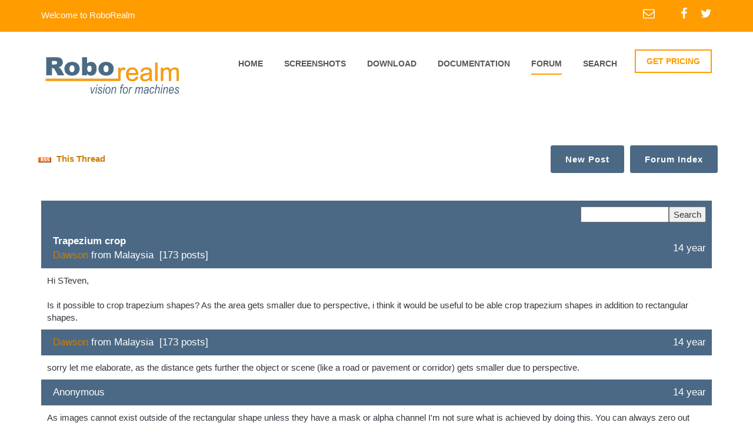

--- FILE ---
content_type: text/html; charset=UTF-8
request_url: https://www.roborealm.com/forum/index.php?thread_id=4405
body_size: 4957
content:
<!DOCTYPE html>
<html lang="en">
	<head>
		<meta charset="utf-8">
		<meta name="viewport" content="width=device-width, initial-scale=1, maximum-scale=1, user-scalable=no">
		<title>RoboRealm - Trapezium crop</title>
		<link rel="shortcut icon" type="image/x-icon" href="/favicon.ico">
		<meta http-equiv="Description" content="RoboRealm is a powerful vision software application for use in machine vision, image analysis, and image processing systems. Using an easy to use point and click interface complex image analysis becomes easy!">
		<meta lang="en-us" name=keywords content="machine vision,pc vision,video processing,computer cameras,pc cameras,computer vision,image processing,robot,robotics,robots,robotic,robot vision,image analysis,video analysis,face recognition,pattern recognition,framegrabber,machine vision systems,webcam">
		<!-- google fonts -->
		<link href='http://fonts.googleapis.com/css?family=Montserrat:400,700%7COpen+Sans:400,800italic,800,700italic,700,600italic,600,400italic,300italic,300%7CLibre+Baskerville:400,400italic,700%7CLato:400,300,300italic,400italic,700,700italic,900,900italic' rel='stylesheet' type='text/css'>
		<!-- Bootstrap -->
		<link href="/assets/css/bootstrap.min.css" rel="stylesheet">
		<link href="/assets/css/font-awesome.min.css" rel="stylesheet">
		<link href="/assets/css/global.css" rel="stylesheet">
		<link href="/assets/css/settings.css" rel="stylesheet">
		<!-- owl.carousel.css -->
		<link href="/assets/css/style.css" rel="stylesheet">
		<link href="/assets/css/responsive.css" rel="stylesheet">
		<link href="/assets/css/skin.less" rel="stylesheet/less">
		<!-- jQuery (necessary for Bootstrap's JavaScript plugins) -->
		<!-- HTML5 Shim and Respond.js IE8 support of HTML5 elements and media queries -->
		<!--[if lt IE 9]>
		<meta http-equiv="X-UA-Compatible" content="IE=edge">
		<script src="https://oss.maxcdn.com/html5shiv/3.7.2/html5shiv.min.js"></script>
		<script src="https://oss.maxcdn.com/respond/1.4.2/respond.min.js"></script>
		<![endif]-->
<script type="text/javascript">
var gaJsHost = (("https:" == document.location.protocol) ? "https://ssl." : "http://www.");
document.write(unescape("%3Cscript src='" + gaJsHost + "google-analytics.com/ga.js' type='text/javascript'%3E%3C/script%3E"));
</script>
<script type="text/javascript">
try {
var pageTracker = _gat._getTracker("UA-7135177-1");
pageTracker._trackPageview();
} catch(err) {}

function googleTranslateElementInit() {
  new google.translate.TranslateElement({pageLanguage: 'en', layout: google.translate.TranslateElement.InlineLayout.SIMPLE}, 'google_translate_element');
}
var doneLoading=false; // used in label.js
</script>
<script type="text/javascript" src="http://translate.google.com/translate_a/element.js?cb=googleTranslateElementInit"></script>

	</head>
	<body onload='doneLoading=true;' >
		<!--Wrapper Section Start Here -->
		<div id="wrapper">
			<div id="pageloader" class="row m0">
				<div class="loader-item"><img src="/assets/svg/grid.svg" alt="loading"></div>
			</div>
			<!--header Section Start Here -->
			<header id="header">
				<div class="primary-header">
					<div class="container">
						<div class="row">
							<div class="col-sm-5 left-header">
								<span>Welcome to RoboRealm</span>
							</div>
							<div class="col-sm-7 right-header">
								<ul>
									<li>
										<a href="/contact.php"><i class="fa fa-envelope-o"></i></a>
									</li>
									<li>
										<a href="http://facebook.com/RoboRealm" target="_blank"><i class="fa fa-facebook"></i></a>
									</li>
									<li>
										<a href="https://twitter.com/RoboRealm" target="_blank"><i class="fa fa-twitter"></i></a>
									</li>
									<!--
									<li>
										<a href="https://plus.google.com" target="_blank"><i class="fa fa-google-plus"></i></a>
									</li>
									-->
								</ul>
							</div>
						</div>
					</div>
				</div>
				<div class="secondry-header">
					<div class="container">
						<div class="row">
							<div class="col-xs-12 col-sm-4">
								<a href="/index.php" class="logo"><img src="/links/roborealm_logo_4.gif" alt="logo" /></a>
							</div>
							<div class="col-xs-12 col-sm-8 menu-wrapper">
								<div class="button-wrapper">
									<button class="nav-button"></button>
								</div>
								<nav class="navigation">

									<ul class="menu">
										<li  >
											<a href="/index.php">home</a>
										</li>
										<li  >
											<a href="/screenshots/index.php">screenshots</a>
										</li>
										<li >
											<a href="/registration/index.php">download</a>
										</li>
										<li>
											<a href="/help/index.php">documentation</a>
											<ul class="submenu">
												<li >
													<a href="/help/Getting Started.php">Getting Started</a>
												</li>
												<li >
													<a href="/FAQ.php">FAQ</a>
												</li>
												<li >
													<a href="/tutorials.php">Tutorials</a>
												</li>

												<li >
													<a href="/help/API.php">API</a>
												</li>

												<li >
													<a href="/help/modules.php">Modules</a>
												</li>

												<li >
													<a href="/help/index.php">Other</a>
												</li>
											</ul>
										</li>
										<li class=active>
											<a href="/forum.php">Forum</a>
										</li>
										<li >
											<a href="/search.php">Search</a>
										</li>
									</ul>
								</nav>
								<a href="/pricing.php" class="quote">GET PRICING</a>
							</div>

						</div>
					</div>
				</div>

			</header>
			<!--header Section End Here -->


<div id="slider" class="empty-banner-container parallax"></div>

<div id="content">
	<div class="container">
		<div class="row">


<table width=100% border="0" cellspacing="1">
<tr>
<td width=100% style="padding:5px;" bgcolor="#FFFFFF"><b><a href="/forum/rss_thread.php?thread_id=4405"><img src="/images/rss.gif" border=0 width=32 height=14> This Thread</a></b></td>

<td style="padding:5px;" align=right>&nbsp;<a class=bluebutton href=/forum/post.php><b>New&nbsp;Post</b></a>&nbsp;</td>
<td style="padding:5px;" align=right>&nbsp;<a class=bluebutton href=/forum.php><b>Forum&nbsp;Index</b></a>&nbsp;</td>

</tr>
</table>
<br>
</div>

<table border="0" cellpadding=5 cellspacing="1">

<form action="/forum.php"><tr bgcolor="#4B6985"><td height=20 colspan=5><table width=100% cellpadding=0 cellspacing=0 border=0><tr><td style="padding:10px;" align=left><font color=white>&nbsp;</font></td><td style="padding:10px;" align=right width=100%><input type="text" style="width:150px" name="q" value=""><input type="hidden" value="0" name="page"><input type="submit" value="Search"></td></tr></table></td></tr></form>

<tr style="padding:10px;" bgcolor="#4B6985" id="24026">
    <td><img valign=middle border=0 src="/links/roborealm_icon.gif" width=32 height=32><a name="2"></a>
                </td>
    <td class=title cellpadding="5" width=100% align=left>
      <b>Trapezium crop</b><br>      <a href=/forum.php?u=44736>Dawson</a> from Malaysia      &nbsp;[173 posts]    </td>
    <td class=title align=right>
      <nobr>14 year</nobr>
    </td>
</tr>
<tr>
<td colspan=3 bgcolor="#FFFFFF" height=25>
<table border="0" cellspacing="0" cellpadding="15"><td style="padding: 10px;">
Hi STeven,<br clear=all><br clear=all>Is it possible to crop trapezium shapes? As the area gets smaller due to perspective, i think it would be useful to be able crop trapezium shapes in addition to rectangular shapes.
</td></tr>
</table>

</td>
</tr>


<tr style="padding:10px;" bgcolor="#4B6985" id="24027">
    <td><img valign=middle border=0 src="/links/roborealm_icon.gif" width=32 height=32><a name="3"></a>
                </td>
    <td class=title cellpadding="5" width=100% align=left>
            <a href=/forum.php?u=44736>Dawson</a> from Malaysia      &nbsp;[173 posts]    </td>
    <td class=title align=right>
      <nobr>14 year</nobr>
    </td>
</tr>
<tr>
<td colspan=3 bgcolor="#FFFFFF" height=25>
<table border="0" cellspacing="0" cellpadding="15"><td style="padding: 10px;">
sorry let me elaborate, as the distance gets further the object or scene (like a road or pavement or corridor) gets smaller due to perspective.
</td></tr>
</table>

</td>
</tr>


<tr style="padding:10px;" bgcolor="#4B6985" id="24033">
    <td><img valign=middle border=0 src="/links/roborealm_icon.gif" width=32 height=32><a name="4"></a>
                </td>
    <td class=title cellpadding="5" width=100% align=left>
            Anonymous           </td>
    <td class=title align=right>
      <nobr>14 year</nobr>
    </td>
</tr>
<tr>
<td colspan=3 bgcolor="#FFFFFF" height=25>
<table border="0" cellspacing="0" cellpadding="15"><td style="padding: 10px;">
As images cannot exist outside of the rectangular shape unless they have a mask or alpha channel I'm not sure what is achieved by doing this. You can always zero out parts of an image by ANDing it with a mask that is white where you want parts to go through and black where you do not. But when it comes to the actual shape of an image ultimately they have to be rectangular ... but the content within can be styled in any direction.<br clear=all><br clear=all>STeven.
</td></tr>
</table>

</td>
</tr>


<tr style="padding:10px;" bgcolor="#4B6985" id="24036">
    <td><img valign=middle border=0 src="/links/roborealm_icon.gif" width=32 height=32><a name="5"></a>
                </td>
    <td class=title cellpadding="5" width=100% align=left>
            <a href=/forum.php?u=44736>Dawson</a> from Malaysia      &nbsp;[173 posts]    </td>
    <td class=title align=right>
      <nobr>14 year</nobr>
    </td>
</tr>
<tr>
<td colspan=3 bgcolor="#FFFFFF" height=25>
<table border="0" cellspacing="0" cellpadding="15"><td style="padding: 10px;">
Thanks. ANDing the image with a mask should do the job.
</td></tr>
</table>

</td>
</tr>


<tr style="padding:10px;" bgcolor="#4B6985" id="24040">
    <td><img valign=middle border=0 src="/links/roborealm_icon.gif" width=32 height=32><a name="6"></a>
                </td>
    <td class=title cellpadding="5" width=100% align=left>
            <a href=/forum.php?u=44736>Dawson</a> from Malaysia      &nbsp;[173 posts]    </td>
    <td class=title align=right>
      <nobr>14 year</nobr>
    </td>
</tr>
<tr>
<td colspan=3 bgcolor="#FFFFFF" height=25>
<table border="0" cellspacing="0" cellpadding="15"><td style="padding: 10px;">
On the other-hand if i applied a mask and did an edge detection, the edges of the mask will also be detected. Could i apply an alpha channel instead? 
</td></tr>
</table>

</td>
</tr>


<tr style="padding:10px;" bgcolor="#4B6985" id="24042">
    <td><img valign=middle border=0 src="/links/roborealm_icon.gif" width=32 height=32><a name="7"></a>
                </td>
    <td class=title cellpadding="5" width=100% align=left>
            Anonymous           </td>
    <td class=title align=right>
      <nobr>14 year</nobr>
    </td>
</tr>
<tr>
<td colspan=3 bgcolor="#FFFFFF" height=25>
<table border="0" cellspacing="0" cellpadding="15"><td style="padding: 10px;">
Apply the mask AFTER the edge detection. <br clear=all><br clear=all>:-)<br clear=all><br clear=all>STeven.
</td></tr>
</table>

</td>
</tr>


<tr style="padding:10px;" bgcolor="#4B6985" id="24043">
    <td><img valign=middle border=0 src="/links/roborealm_icon.gif" width=32 height=32><a name="8"></a>
                </td>
    <td class=title cellpadding="5" width=100% align=left>
            <a href=/forum.php?u=44736>Dawson</a> from Malaysia      &nbsp;[173 posts]    </td>
    <td class=title align=right>
      <nobr>14 year</nobr>
    </td>
</tr>
<tr>
<td colspan=3 bgcolor="#FFFFFF" height=25>
<table border="0" cellspacing="0" cellpadding="15"><td style="padding: 10px;">
Yes you are right :D (i initially thought i could not follow that sequence..... but on second thought i probably can)
</td></tr>
</table>

</td>
</tr>


</table>

<p>
<div align=right>

<p>
<table border="0" height=35 cellspacing="1">
<tr bgcolor="#4B6985"><td>
<font color="white" size="+1">
This forum thread has been closed due to inactivity (more than 4 months) or number of replies (more than 50 messages). Please start a New Post
and enter a new forum thread with the appropriate title.
</font>
</td>
</tr></table>
<p>

<table border="0" height=35 cellspacing="1">
<tr>
<td align=right>&nbsp;<a class=bluebutton href=/forum/post.php><b>New Post</b></a>&nbsp;</td>
<td align=right>&nbsp;<a class=bluebutton href=/forum.php><b>Forum Index</b></a>&nbsp;</td>

</tr>
</table>
<br><br>



</div>

</div><br></div></div>
			<!--footer Section Start Here -->
			<footer id="footer">

				<!--contact-us-container Start Here -->
				<div class="contact-us-container">
					<div class="container">
						<div class="row">
							<div class="col-xs-12 animate-effect">
								<div class="box">
									<em class="location-svg"><img src="/assets/svg/05.svg" alt="" class="svg"/></em>
									<strong></strong>
									<span>Aurora, CO 80014</span>
								</div>

								<div class="box call">
									<em class="fa fa-phone"></em>
									<span><a href="/contact.php">Contact</a></span>
								</div>

								<div class="box last">
									<ul class="clearfix">
										<li>
											<a href="http://facebook.com/RoboRealm"><i class="fa fa-facebook"></i></a>
										</li>
										<li>
											<a href="https://twitter.com/RoboRealm"><i class="fa fa-twitter"></i></a>
										</li>
										<!--
										<li>
											<a href="#"><i class="fa fa-google-plus"></i></a>
										</li>
										-->
									</ul>
								</div>

								<div class="box last">
									<a href="/contact.php" class="contact-us">CONTACT US</a>
								</div>
							</div>
						</div>
					</div>
				</div>
				<!--contact-us-container End Here -->

				<div class="primary-footer">
					<div class="container">
						<div class="row animate-effect">
							<div class="col-xs-12 col-sm-4">
								<h3>about us <i></i></h3>
								<p>
									The RoboRealm application was created back in 2006 to take advantage of (1) lower cost generic
									computing (i.e. PCs), (2) a widening range of lower cost imaging devices, (3) an increasing need
									and usage of vision as primary sensor device and (4) the desire to quickly research custom solutions
									using an interactive user interface with minimal programming.
								</p>
								<!--
								<p>
									RoboRealm's technical vision is to create technology to completely understand the content of an
									image. It is very clear that the human visual system (HVS) is years ahead of what is currently possible in
									an automated fashion. RoboRealm seeks to close that gap by constantly introducing new modules that create
									new possibilities for our customers. We prioritize directly from customer feedback to understand which new
									modules would be best received by our customer base. As we provide free updates for a year after
									purchase, this is a very active channel of communication.
								</p>
								-->
							</div>

							<div class="col-xs-12 col-sm-4">
								<h3>navigation <i></i></h3>
								<ul class="list clearfix">

									<li>
										<a href="/index.php">Home</a>
									</li>
									<li>
										<a href="/screenshots/index.php">Screenshots</a>
									</li>
									<li>
										<a href="/registration/index.php">Download</a>
									</li>
									<li>
										<a href="/help/index.php">Documentation</a>
									</li>
									<li>
										<a href="/forum.php">Forum</a>
									</li>
									<li>
										<a href="/contact.php">Contact Us</a>
									</li>
								</ul>
							</div>

							<div class="col-xs-12 col-sm-4">
								<h3>Language<i></i></h3>
								<p>
								<div class="input-field">
								<span id="google_translate_element">
								</div>
								</p>
							</div>

						</div>

						<div class="row animate-effect">
							<div class="copyright">
								<span>&copy; 2005 - 2026 RoboRealm, LLC. All Rights Reserved.</span>
							</div>
						</div>

					</div>
				</div>
			</footer>
			<!--footer Section End Here -->

		</div>
		<!--Wrapper Section End Here -->

		<script src="/assets/js/jquery-1.11.2.min.js"></script>
		<script src="/assets/js/jquery.easing.js"></script>
		<script src="/assets/js/bootstrap.min.js"></script>
		<script src="/assets/js/less.js"></script>
		<script src="/assets/js/jquery.bxslider.js"></script>
		<script defer src="/assets/js/jquery.flexslider.js"></script>
		<script src="/assets/js/site.js"></script>

	</body>
</html>
